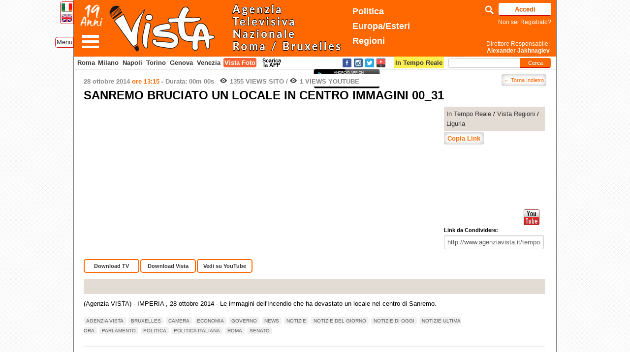

--- FILE ---
content_type: text/html; charset=UTF-8
request_url: http://www.agenziavista.it/tempo-reale/2014/17292_sanremo-bruciato-un-locale-in-centro-immagini-00_31/
body_size: 10742
content:
<!DOCTYPE html PUBLIC "-//W3C//DTD XHTML 1.0 Transitional//EN" "http://www.w3.org/TR/xhtml1/DTD/xhtml1-transitional.dtd">
<html xmlns="http://www.w3.org/1999/xhtml" lang="it-IT" xmlns:og="http://ogp.me/ns/fb#" xmlns:og="http://opengraphprotocol.org/schema/" xmlns:addthis="http://www.addthis.com/help/api-spec">
<head profile="http://gmpg.org/xfn/11">
<meta charset="UTF-8" />
<!--Set Viewport -->
<meta name="viewport" content="width=device-width, target-densitydpi=device-dpi, initial-scale=0, maximum-scale=1, user-scalable=yes" />
<!--Get Obox SEO -->
<title>
  SANREMO BRUCIATO UN LOCALE IN CENTRO IMMAGINI 00_31</title>

<!-- Setup OpenGraph support-->
<meta property="og:title" content="SANREMO BRUCIATO UN LOCALE IN CENTRO IMMAGINI 00_31"/>
<meta property="og:description" content=""/>
<meta property="og:url" content="http://www.agenziavista.it/tempo-reale/2014/17292_sanremo-bruciato-un-locale-in-centro-immagini-00_31/"/>
<meta property="og:image" content="https://img.youtube.com/vi/atJWddyyCAI/hqdefault.jpg"/>
<meta property="og:type" content="website"/>
<meta property="og:site_name" content="Vista TV"/>


<meta name="apple-itunes-app" content="app-id=846140411">

<link rel="apple-touch-icon" sizes="57x57" href="http://www.agenziavista.it/wp-content/themes/azione/favicons/apple-icon-57x57.png">
<link rel="apple-touch-icon" sizes="60x60" href="http://www.agenziavista.it/wp-content/themes/azione/favicons/apple-icon-60x60.png">
<link rel="apple-touch-icon" sizes="72x72" href="http://www.agenziavista.it/wp-content/themes/azione/favicons/apple-icon-72x72.png">
<link rel="apple-touch-icon" sizes="76x76" href="http://www.agenziavista.it/wp-content/themes/azione/favicons/apple-icon-76x76.png">
<link rel="apple-touch-icon" sizes="114x114" href="http://www.agenziavista.it/wp-content/themes/azione/favicons/apple-icon-114x114.png">
<link rel="apple-touch-icon" sizes="120x120" href="http://www.agenziavista.it/wp-content/themes/azione/favicons/apple-icon-120x120.png">
<link rel="apple-touch-icon" sizes="144x144" href="http://www.agenziavista.it/wp-content/themes/azione/favicons/apple-icon-144x144.png">
<link rel="apple-touch-icon" sizes="152x152" href="http://www.agenziavista.it/wp-content/themes/azione/favicons/apple-icon-152x152.png">
<link rel="apple-touch-icon" sizes="180x180" href="http://www.agenziavista.it/wp-content/themes/azione/favicons/apple-icon-180x180.png">
<link rel="icon" type="image/png" sizes="192x192"  href="http://www.agenziavista.it/wp-content/themes/azione/favicons/android-icon-192x192.png">
<link rel="icon" type="image/png" sizes="32x32" href="http://www.agenziavista.it/wp-content/themes/azione/favicons/favicon-32x32.png">
<link rel="icon" type="image/png" sizes="96x96" href="http://www.agenziavista.it/wp-content/themes/azione/favicons/favicon-96x96.png">
<link rel="icon" type="image/png" sizes="16x16" href="http://www.agenziavista.it/wp-content/themes/azione/favicons/favicon-16x16.png">
<link rel="manifest" href="http://www.agenziavista.it/wp-content/themes/azione/favicons/manifest.json">
<meta name="msapplication-TileColor" content="#ff6801">
<meta name="msapplication-TileImage" content="http://www.agenziavista.it/wp-content/themes/azione/favicons/ms-icon-144x144.png">
<meta name="theme-color" content="#ff6801">

 <link rel="shortcut icon" href="http://www.agenziavista.it/wp-content/themes/azione/favicon.ico" sizes="16x16" type="image/vnd.microsoft.icon" />

<!-- Begin Styling -->

			<link href="http://www.agenziavista.it/wp-content/themes/azione/color-styles/light/style.css" rel="stylesheet" type="text/css" />
		
	<link rel="alternate" type="application/rss+xml" title="Vista TV RSS Feed" href="http://www.agenziavista.it/feed/" />

<link rel="pingback" href="http://www.agenziavista.it/xmlrpc.php" />
<!--[if lt IE 9]> <link rel="stylesheet" type="text/css" href="http://www.agenziavista.it/wp-content/themes/azione/ie.css" media="screen" /> <![endif]-->

<link href='https://fonts.googleapis.com/css?family=Courgette' rel='stylesheet' type='text/css'>

		<script type="text/javascript">
		var ajaxurl = 'https://www.agenziavista.it/wp-admin/admin-ajax.php';
		</script>
		<link rel="alternate" type="application/rss+xml" title="Vista TV &raquo; Feed" href="http://www.agenziavista.it/feed/" />
<link rel="alternate" type="application/rss+xml" title="Vista TV &raquo; Feed dei commenti" href="http://www.agenziavista.it/comments/feed/" />
<link rel='stylesheet' id='colorbox-theme3-css'  href='http://www.agenziavista.it/wp-content/plugins/jquery-lightbox-for-native-galleries/colorbox/theme3/colorbox.css?ver=1.3.14' type='text/css' media='screen' />
<link rel='stylesheet' id='azione-style-css'  href='http://www.agenziavista.it/wp-content/themes/azione/style.css?ver=3.5.2' type='text/css' media='all' />
<link rel='stylesheet' id='azione-jplayer-css'  href='http://www.agenziavista.it/wp-content/themes/azione/ocmx/jplayer.css?ver=3.5.2' type='text/css' media='all' />
<link rel='stylesheet' id='azione-customizer-css'  href='http://www.agenziavista.it/?stylesheet=custom&#038;ver=3.5.2' type='text/css' media='all' />
<link rel='stylesheet' id='azione-custom-css'  href='http://www.agenziavista.it/wp-content/themes/azione/custom.css?ver=3.5.2' type='text/css' media='all' />
<link rel='stylesheet' id='cookie-notice-front-css'  href='http://www.agenziavista.it/wp-content/plugins/cookie-notice/css/front.css?ver=3.5.2' type='text/css' media='all' />
<script type='text/javascript' src='http://www.agenziavista.it/wp-includes/js/jquery/jquery.js?ver=1.8.3'></script>
<script type='text/javascript' src='http://www.agenziavista.it/wp-content/plugins/jquery-lightbox-for-native-galleries/colorbox/jquery.colorbox-min.js?ver=1.3.14'></script>
<script type='text/javascript'>
/* <![CDATA[ */
var ThemeAjax = {"ajaxurl":"https:\/\/www.agenziavista.it\/wp-admin\/admin-ajax.php"};
/* ]]> */
</script>
<script type='text/javascript' src='http://www.agenziavista.it/wp-content/themes/azione/ocmx/includes/upgrade.js?ver=3.5.2'></script>
<script type='text/javascript' src='http://www.agenziavista.it/wp-content/themes/azione/scripts/menu.js?ver=3.5.2'></script>
<script type='text/javascript'>
/* <![CDATA[ */
var ThemeAjax = {"ajaxurl":"https:\/\/www.agenziavista.it\/wp-admin\/admin-ajax.php"};
/* ]]> */
</script>
<script type='text/javascript' src='http://www.agenziavista.it/wp-content/themes/azione/scripts/theme.js?ver=2'></script>
<script type='text/javascript' src='http://www.agenziavista.it/wp-content/themes/azione/scripts/jplayer.min.js?ver=3.5.2'></script>
<script type='text/javascript' src='http://www.agenziavista.it/wp-content/themes/azione/scripts/selfhosted.js?ver=3.5.2'></script>
<script type='text/javascript' src='http://www.agenziavista.it/wp-content/themes/azione/scripts/fitvids.js?ver=3.5.2'></script>
<script type='text/javascript'>
/* <![CDATA[ */
var cnArgs = {"ajaxurl":"https:\/\/www.agenziavista.it\/wp-admin\/admin-ajax.php","hideEffect":"fade","cookieName":"cookie_notice_accepted","cookieValue":"TRUE","cookieTime":"2592000","cookiePath":"\/","cookieDomain":""};
/* ]]> */
</script>
<script type='text/javascript' src='http://www.agenziavista.it/wp-content/plugins/cookie-notice/js/front.js?ver=1.2.24'></script>
<link rel="EditURI" type="application/rsd+xml" title="RSD" href="http://www.agenziavista.it/xmlrpc.php?rsd" />
<link rel="wlwmanifest" type="application/wlwmanifest+xml" href="http://www.agenziavista.it/wp-includes/wlwmanifest.xml" /> 
<link rel='prev' title='LUSSEMBURGO GALLETTI AL CONSIGLIO UE AMBIENTE IMMAGINI 00_34' href='http://www.agenziavista.it/europa/2014/17291_lussemburgo-galletti-al-consiglio-ue-ambiente-immagini-00_34/' />
<link rel='next' title='SANREMO NUOVO INCENDIO DOLOSO A MERCATO FIORI IMMAGINI 00_23' href='http://www.agenziavista.it/tempo-reale/2014/17293_sanremo-nuovo-incendio-doloso-a-mercato-fiori-immagini-00_23/' />
<meta name="generator" content="WordPress 3.5.2" />
<link rel='canonical' href='http://www.agenziavista.it/tempo-reale/2014/17292_sanremo-bruciato-un-locale-in-centro-immagini-00_31/' />
<link rel='shortlink' href='http://www.agenziavista.it/?p=17292' />
<link rel="stylesheet" href="//code.jquery.com/ui/1.10.4/themes/smoothness/jquery-ui.css">
<script src="//code.jquery.com/ui/1.10.4/jquery-ui.js"></script><!-- jQuery Lightbox For Native Galleries v3.2.2 | http://www.viper007bond.com/wordpress-plugins/jquery-lightbox-for-native-galleries/ -->
<script type="text/javascript">
// <![CDATA[
	jQuery(document).ready(function($){
		$(".gallery").each(function(index, obj){
			var galleryid = Math.floor(Math.random()*10000);
			$(obj).find("a").colorbox({rel:galleryid, maxWidth:"95%", maxHeight:"95%"});
		});
		$("a.lightbox").colorbox({maxWidth:"95%", maxHeight:"95%"});
	});
// ]]>
</script>


<script type="text/javascript">

function onYouTubeIframeAPIReady(){ // this function is called automatically when Youtube API is loaded (see: https://developers.google.com/youtube/iframe_api_reference)
	jQuery(function($){ // when DOM has loaded
		var $contentdivs = $('.gallery-container').find('li')
		$contentdivs.each(function(i){ // loop through the content divs
			var $contentdiv = $(this)
			var $youtubeframe = $contentdiv.find('iframe[src*="youtube.com"]:eq(0)') // find Youtube iframe within DIV, if it exists
			//console.log($youtubeframe);
			if ($youtubeframe.length == 1){
			  var player = new YT.Player($youtubeframe.get(0), { // instantiate a new Youtube API player on each Youtube iframe (its DOM object)
			    events: {
				  'onStateChange': onPlayerStateChange,
			      'onReady': function(e){
					  //console.log('ready '+e);
				 	 } // indicate when video has done loading
			    }
			  })
				$contentdiv.data("youtubeplayer", player) // store Youtube API player inside contentdiv object
			}
		})
	})
}
var PlayerPlaying = null;
function onPlayerStateChange(event) {
            switch (event.data){
                case YT.PlayerState.PLAYING:
					PlayerPlaying = event.target;
					if(typeof pauseTimer == 'function') pauseTimer();
					if(typeof clear_auto_slide == 'function') clear_auto_slide();
			    break;

                case YT.PlayerState.ENDED:
                case YT.PlayerState.PAUSED:
					PlayerPlaying = null;
					if(typeof startIntervalTimer == 'function') startIntervalTimer();
					if(typeof enableInterval == 'function') enableInterval();

					if(typeof slide_frame == 'function'){
						var frame_div = jQuery('.slider').children("div[id^='slider-number-']");
						var div = jQuery('.slider').children(".copy").children("ul");
						frame_no = frame_div.text();
						slide_frame(frame_no, frame_no, div);
					}
                break;
                }
            }


</script>

<!--Youtube API reference. Should follow onYouTubeIframeAPIReady() above, not proceed: -->
<script src="https://www.youtube.com/iframe_api"></script>

<script src="https://unpkg.com/sweetalert2@7.20.10/dist/sweetalert2.all.js"></script>

<script type="text/javascript">var switchTo5x=true;</script>
<script type="text/javascript" src="https://w.sharethis.com/button/buttons.js"></script>
<script type="text/javascript">stLight.options({publisher: "e52e2666-0300-4c47-b78b-7d83a3611ec7", doNotHash: true, doNotCopy: true, hashAddressBar: false});</script>

<script type="text/javascript">

  var _gaq = _gaq || [];

  _gaq.push(['_setAccount', 'UA-53502209-2']);

  _gaq.push(['_trackPageview']);



  (function() {
    var ga = document.createElement('script'); ga.type = 'text/javascript'; ga.async = true;
    ga.src = ('https:' == document.location.protocol ? 'https://ssl' : 'http://www') + '.google-analytics.com/ga.js';
    var s = document.getElementsByTagName('script')[0]; s.parentNode.insertBefore(ga, s);
  })();

</script>

<script type="text/javascript" src="//code.jquery.com/jquery-migrate-1.2.1.min.js"></script>
<script type="text/javascript" src="http://www.agenziavista.it/wp-content/themes/azione/slick/slick.min.js"></script>
<link rel="stylesheet" type="text/css" href="http://www.agenziavista.it/wp-content/themes/azione/slick/slick.css"/>
<link rel="stylesheet" type="text/css" href="http://www.agenziavista.it/wp-content/themes/azione/slick/slick-theme.css"/>

<link rel="stylesheet" href="https://cdnjs.cloudflare.com/ajax/libs/baguettebox.js/1.8.1/baguetteBox.min.css">

<script type="text/javascript">
    jQuery(document).ready(function(){
      jQuery('.ul-video-news-in-tempo-reale').slick({
				dots: true,
			  infinite: true,
			  speed: 300,
			  slidesToShow: 5,
				slidesToScroll: 5,
			  adaptiveHeight: true
      });
			jQuery('.ul-foto-gallery').slick({
				dots: true,
			  infinite: true,
			  speed: 300,
			  slidesToShow: 5,
				slidesToScroll: 5,
			  adaptiveHeight: true
      });
    });
  </script>

	<script type="text/javascript">
	    jQuery(document).ready(function(){
				var right = jQuery('.logo #wp-submit').width() + 20;
				jQuery('#cercaComparsa').css('right',right+'px');
				jQuery('#cercaComparsa').css('width',112-right+185+'px');
					jQuery('#cercaComparsa input').hide();
					jQuery('#cercaComparsa #cerca-icon').on('click',function(){
						jQuery('#cercaComparsa input').toggle();
						jQuery('#cercaComparsa #cerca-icon').toggleClass( 'cercaComparsa-chiudi' );
						jQuery('#cercaComparsa #s').focus();

						//Se ora e' chiuso allora fai il submit della RICERCA
						if(!jQuery('#cercaComparsa input').is(":visible") && jQuery.trim(jQuery('#cercaComparsa #s').val()).length>0 ){
							jQuery( "#cercaComparsa .search-form" ).submit();
						}

					});

	      	jQuery('#menuComparsa').hide();
					jQuery('#menuComparsa #navComp').append('<li class="menu-item menu-item-type-post_type" style="background:#ff6600"><a href="javascript:jQuery(\'#menu-comparsa-icon\').click();" style="text-align:right;">Chiudi</a></li>');
					jQuery('#menu-tag a').on('click', function(e){e.preventDefault(); jQuery('#menu-comparsa-icon').trigger( "click" ); return false;});
					jQuery('#menu-comparsa-icon').on('click',function(){
						jQuery('#menuComparsa').toggle();
						jQuery('#menu-comparsa-icon').toggleClass( 'menu-comparsa-icon-chiudi' );
					});
	    });
	  </script>

</head>
<body class="single single-post postid-17292 single-format-standard">
<script>
  (function(i,s,o,g,r,a,m){i['GoogleAnalyticsObject']=r;i[r]=i[r]||function(){
  (i[r].q=i[r].q||[]).push(arguments)},i[r].l=1*new Date();a=s.createElement(o),
  m=s.getElementsByTagName(o)[0];a.async=1;a.src=g;m.parentNode.insertBefore(a,m)
  })(window,document,'script','//www.google-analytics.com/analytics.js','ga');

  ga('create', 'UA-18709218-2', 'agenziavista.it');
  ga('send', 'pageview');

</script>

    <div id="header-container">

        <div id='language-container'>
        	<a href="/tempo-reale/2014/17292_sanremo-bruciato-un-locale-in-centro-immagini-00_31/?lng=ita">
            	<img src="http://www.agenziavista.it/wp-content/themes/azione/images/ita.png" width="22" /></a><br />
        	<a href="/tempo-reale/2014/17292_sanremo-bruciato-un-locale-in-centro-immagini-00_31/?lng=eng">
            	<img src="http://www.agenziavista.it/wp-content/themes/azione/images/eng.png" width="22" /></a>
        </div>

        <div id="header" class="clearfix">
						<a href="#" id="menu-comparsa-icon">&nbsp;</a>
						<div id="menu-tag"><a href="#">Menu</a></div>
            <div class="logo">
							 <img src="http://www.agenziavista.it/wp-content/themes/azione/images/19anni.png" id="dieciAnni" alt="19 Anni" width="55" style="float:left" />
                <h1 style="margin-left:32px;">
                    <a href="http://www.agenziavista.it">
                            <img src="http://www.agenziavista.it/wp-content/themes/azione/images/vistatv.png" alt="Vista TV" height="105" />
                    </a>
                </h1>
               <!-- <p class="tagline">
					AGENZIA TELEVISIVA NAZIONALE                </p>-->
                <!-- <img src="http://www.agenziavista.it/parlamento_europeo_small.png" style="position:absolute;top:1px;right:330px;" />-->
								<span class="temiTopHeader">
																		<a class="politica" href="http://www.agenziavista.it/category/roma-2/">Politica</a><br>
									<a class="europa" href="http://www.agenziavista.it/category/europa/">Europa/Esteri</a><br>
									<a class="regioni" href="http://www.agenziavista.it/category/regioni/">Regioni</a>
																	</span>
								<!-- <img src="http://www.agenziavista.it/wp-content/themes/azione/images/10anni_big.png" alt="Dieci Anni 2007 - 2017" style="position:absolute; right:160px; bottom:0px; width:100px;" /> -->
								<div id="cercaComparsa">
									<a href="#" id="cerca-icon">&nbsp;</a>
									<form class="search-form" method="get" action="http://www.agenziavista.it">
				            <input type="text" title="Per raffinare la ricerca in questa pagina usa CTRL+F" value="" maxlength="50" class="search" id="s" name="s">
				        </form>
								</div>

                
        <p class="login-submit tagline4">
				<input type="button" value="Accedi" class="button-primary" id="wp-submit" name="wp-submit" onclick="javascript:location='https://www.agenziavista.it/wp-login.php?redirect_to=http%3A%2F%2Fwww.agenziavista.it%2Flista-video%2F'"><br />
				<a href='http://www.agenziavista.it/?page_id=904'>Non sei Registrato?</a>
                <!--<input type="button" value="Non sei Registrato?" class="button-primary" id="wp-submit" name="wp-submit" onclick="javascript:location='http://www.agenziavista.it/?page_id=904'">-->
			</p>
                        <a href="http://www.agenziavista.it/chi-siamo/" class="tagline2">
                	 Direttore Responsabile:<br><strong>Alexander Jakhnagiev</strong>
                </a>
                <!--<div id="social_header" class="unreg"><ul class='verticale'><li><a href='https://www.facebook.com/agenziavista' target='_blank'><img src='http://www.agenziavista.it/wp-content/themes/azione/images/layout/social-icons/facebook-32.png' /></a></li><li><a href='https://twitter.com/AgenziaVISTA' target='_blank'><img src='http://www.agenziavista.it/wp-content/themes/azione/images/layout/social-icons/twitter-32.png' /></a></li><li><a href='http://www.youtube.com/user/AgenziaVista' target='_blank'><img src='http://www.agenziavista.it/wp-content/themes/azione/images/layout/social-icons/youtube-32.png' /></a></li></ul></div>-->
               <!-- <p class="tagline3">

                    Via Ostilia, 41 - 00184 Roma | Tel: 06 454 49 756 |
                	Autorizzazione Tribunale n. 223/2007 del 23/05/2007 |
                    Iscrizione ROC numero 22906 del 31/10/2012

                </p>-->
            </div>
        </div>
    </div>




<div id="navigation-container">
	<div id="menuComparsa">
		<ul id="navComp" class=""><li id="menu-item-912" class="menu-item menu-item-type-custom menu-item-object-custom menu-item-home menu-item-912"><a href="http://www.agenziavista.it">Home</a></li>
<li id="menu-item-910" class="menu-item menu-item-type-post_type menu-item-object-page menu-item-910"><a href="http://www.agenziavista.it/chi-siamo/">Chi Siamo</a></li>
<li id="menu-item-5519" class="menu-item menu-item-type-taxonomy menu-item-object-category menu-item-5519"><a href="http://www.agenziavista.it/category/top-video/">TOP Video</a></li>
<li id="menu-item-226696" class="menu-item menu-item-type-taxonomy menu-item-object-category menu-item-226696"><a href="http://www.agenziavista.it/category/roma-2/">Politica</a></li>
<li id="menu-item-226695" class="menu-item menu-item-type-taxonomy menu-item-object-category menu-item-226695"><a href="http://www.agenziavista.it/category/parlamento-chigi/">Parlamento-Chigi</a></li>
<li id="menu-item-916" class="menu-item menu-item-type-taxonomy menu-item-object-category menu-item-916"><a href="http://www.agenziavista.it/category/tg-montecitorio/">Tg Montecitorio</a></li>
<li id="menu-item-917" class="menu-item menu-item-type-taxonomy menu-item-object-category menu-item-917"><a href="http://www.agenziavista.it/category/europa/">Europa Esteri</a></li>
<li id="menu-item-920" class="menu-item menu-item-type-taxonomy menu-item-object-category current-post-ancestor current-menu-parent current-post-parent menu-item-920"><a href="http://www.agenziavista.it/category/regioni/">Regioni</a></li>
<li id="menu-item-206971" class="menu-item menu-item-type-taxonomy menu-item-object-category menu-item-206971"><a href="http://www.agenziavista.it/category/foto/">Foto</a></li>
<li id="menu-item-2797" class="menu-item menu-item-type-post_type menu-item-object-page menu-item-2797"><a href="http://www.agenziavista.it/i-piu-visti/">I Video più Visti</a></li>
<li id="menu-item-31750" class="menu-item menu-item-type-taxonomy menu-item-object-category menu-item-31750"><a href="http://www.agenziavista.it/category/virali/">Virali</a></li>
<li id="menu-item-195089" class="menu-item menu-item-type-taxonomy menu-item-object-category menu-item-195089"><a href="http://www.agenziavista.it/category/sport/">Sport</a></li>
<li id="menu-item-915" class="menu-item menu-item-type-taxonomy menu-item-object-category menu-item-915"><a href="http://www.agenziavista.it/category/colori/">Colori</a></li>
<li id="menu-item-1135" class="menu-item menu-item-type-post_type menu-item-object-page menu-item-1135"><a href="http://www.agenziavista.it/vista-arte/">Vista Arte</a></li>
<li id="menu-item-39021" class="menu-item menu-item-type-post_type menu-item-object-page menu-item-39021"><a href="http://www.agenziavista.it/lista-completa-dei-video/">Lista dei Video</a></li>
<li id="menu-item-911" class="menu-item menu-item-type-post_type menu-item-object-page menu-item-911"><a href="http://www.agenziavista.it/contact-us/">Contatti</a></li>
</ul>	</div>
	    <div id="navigation-others" style="position:relative;">
			<b><a class="vista-roma" href="http://www.agenziavista.it/category/regioni/lazio/">Roma</a></b> <b><a class="vista-milano" style="padding: 2px 2px;" href="http://www.agenziavista.it/category/regioni/lombardia/">Milano</a></b> <b><a class="vista-napoli" style="padding: 2px 2px;" href="http://www.agenziavista.it/category/regioni/campania/">Napoli</a></b> <b><a class="vista-torino" style="padding: 2px 2px;" href="http://www.agenziavista.it/category/regioni/piemonte/">Torino</a></b> <b><a class="vista-genova" style="padding: 2px 2px;" href="http://www.agenziavista.it/category/regioni/liguria/">Genova</a></b> <b><a class="vista-venezia" style="padding: 2px 2px;" href="http://www.agenziavista.it/category/regioni/veneto/">Venezia</a></b>  <b><a class="vista-foto" style="mmargin-left:3px; padding: 2px 2px;" href="http://www.agenziavista.it/category/foto/">Vista Foto</a></b>    	<a href="http://www.agenziavista.it/category/tempo-reale/" style="position:absolute;right:222px;"><span style="padding:5px 3px 4px; background:#fff052;"><strong>In Tempo Reale</strong></span></a>

      	<div id="scaricaApp">Scarica la APP</div><div id="appStoreDialog"><div align="center"><a href="https://itunes.apple.com/it/app/agenzia-vista-free/id846140411?mt=8&uo=4" target="itunes_store" style="display:inline-block;overflow:hidden;background:url(https://linkmaker.itunes.apple.com/htmlResources/assets/it_it//images/web/linkmaker/badge_appstore-lrg.png) no-repeat;width:135px;height:40px;@media only screen{background-image:url(https://linkmaker.itunes.apple.com/htmlResources/assets/it_it//images/web/linkmaker/badge_appstore-lrg.svg);}"></a><a target="_blank" href="https://play.google.com/store/apps/details?id=it.vistatv.www"><img src="http://www.agenziavista.it/wp-content/themes/azione/images/android-app-on-google-play.png" /></a></div></div><script language="javascript">
jQuery(document).ready(function() {
	jQuery("#appStoreDialog").dialog({
				autoOpen: false,
				title: 'Vista App per dispositivi mobili',
				width: 315,
				height: 95
			});
jQuery("#scaricaApp").click(function() {
			jQuery("#appStoreDialog").dialog('open');

			return false;
		});
});
</script>

			
        <!--<div id="app_stores"><a target='_blank' href="https://play.google.com/store/apps/details?id=it.vistatv.www"><img src='http://www.agenziavista.it/wp-content/themes/azione/images/android-app-on-google-play.png' /></a></div>-->
        <div id="social_header_down"><ul class='orizzontale'><li><a href='https://www.facebook.com/agenziavista' target='_blank'><img src='http://www.agenziavista.it/wp-content/themes/azione/images/layout/social-icons/facebook-32.png' /></a></li><li><a href='https://www.instagram.com/agenziavista/' target='_blank'><img src='http://www.agenziavista.it/wp-content/themes/azione/images/layout/social-icons/instagram-32.png' /></a></li><li><a href='https://twitter.com/AgenziaVISTA' target='_blank'><img src='http://www.agenziavista.it/wp-content/themes/azione/images/layout/social-icons/twitter-32.png' /></a></li><li><a href='http://www.youtube.com/user/AgenziaVista' target='_blank'><img src='http://www.agenziavista.it/wp-content/themes/azione/images/layout/social-icons/youtube-32.png' /></a></li></ul></div>
			<!--CERCA-->
			<ul class="widget-list cerca-small">
         	<li class="widget search-form column">
        <form action="http://www.agenziavista.it" method="get" class="search-form">
            <input type="text" name="s" id="s" class="search" maxlength="50" value="" title="Per raffinare la ricerca in questa pagina usa CTRL+F" />
            <input type="submit" class="search_button" value="Cerca" />
        </form>
	</li>
			 </ul>
			 <!--//CERCA-->
    </div>
</div> <!-- #navigation-container -->


<div id="content-container" class="clearfix">
<!--Begin Related Video Block -->
<!--Begin HD Container -->

<div id="hd-container" style="border-bottom-width: 0px; margin-bottom: 0px;">
      <div class="post-title-block" style="padding-bottom: 0px; margin-top:10px;">
        <a href="javascript:location.replace(document.referrer);" class="link-bottone-blu" style="margin-top:-5px; padding:2px 5px; font-size:11px; font-weight: normal;float:right">&larr; Torna Indietro</a>

    <h5 class="date post-date">
      28 ottobre 2014 <span class="minuti_home"> ore 13:15</span>       - <span class="durata">Durata: 00m 00s</span>                        &nbsp;
            <span class="views"><b>1355</b> Views Sito</span> /
      <span class="views"><b>1</b> Views Youtube</span>
      
                </h5>

          </div>
  <!--End Post Title Block -->
  <!--Show the Featured Image or Video -->
  <!--<div class="post-image fitvid">-->
    <!--</div>-->
  </div>
<!--End HD Container -->
<style>
.download-links-videopage .download-tv,
.download-links-videopage .download-web,
.download-links-videopage .download-converter,
.download-links-videopage .youtube{
	border:2px solid #ff6800 !important; 
/* font-size:12px !important;*/ }
</style>
<ul class="double-cloumn clearfix">
  <li id="left-column" style='width:937px;' >
  <!--Show the Title -->
      <h1 class="titolo-articolo" >      SANREMO BRUCIATO UN LOCALE IN CENTRO IMMAGINI 00_31    </h1>

  <div id="single-post-video-top" style='margin:0; width:717px;margin-bottom:10px; float:left;'><iframe width="717" height="300" src="https://www.youtube.com/embed/atJWddyyCAI?showinfo=0&enablejsapi=1&version=3&playerapiid=atJWddyyCAI" id="atJWddyyCAI" frameborder="0" allowfullscreen></iframe></div>

<div style="float:right; margin-left:5px;width:205px;position:relative;height:300px;">

      <p class='lista-categorie-del-post'><a href='http://www.agenziavista.it/category/tempo-reale/'>In Tempo Reale</a> / <a href='http://www.agenziavista.it/category/regioni/'>Vista Regioni</a> / <a href='http://www.agenziavista.it/category/regioni/liguria/'>Liguria</a></p>      <!--<br clear="both">-->
       <a href="#" class="buttonPress link-bottone-blu" onclick="copiaSelezionati();return false;">Copia Link</a>
       
      <script type="text/javascript">
      function SelectText(element) {
          var doc = document
              , text = doc.getElementById(element)
              , range, selection
          ;
          if (doc.body.createTextRange) {
              range = document.body.createTextRange();
              range.moveToElementText(text);
              range.select();
          } else if (window.getSelection) {
              selection = window.getSelection();
              range = document.createRange();
              range.selectNodeContents(text);
              selection.removeAllRanges();
              selection.addRange(range);
          }
          document.execCommand('copy');
      }


      function copiaSelezionati(){
        var selezionati = [];
        var tipoCopia = jQuery("input[name^='tipoCopia']:checked").val();

        var video = {
          data: "28 ottobre 2014",
          titolo: "SANREMO BRUCIATO UN LOCALE IN CENTRO IMMAGINI 00_31",
          preview:"http://www.youtube.com/watch?v=atJWddyyCAI&feature=youtube_gdata_player",
          tv: jQuery('.download-tv-link').attr('href'),
          web: jQuery('.download-web-link').attr('href')
        };
          selezionati.push(video);
        var testo ="";
        jQuery(selezionati).each(function( index,value ) {
          testo += "<b>"+value.data+" "+value.titolo+"</b> <br>";

          if(typeof tipoCopia === "undefined"){
            if(typeof value.tv !== 'undefined') testo += " <a href='"+value.tv+"'>Download</a>";
            else if(typeof value.web !== 'undefined') testo += " <a href='"+value.web+"'>Download</a>";
            testo += " | <a href='"+value.preview+"'>Preview</a>";
          }
          else{
            if(tipoCopia=="tv" && typeof value.tv !== 'undefined') testo += " <a href='"+value.tv+"'>Download</a>";
            else if(tipoCopia=="web" && typeof value.web !== 'undefined') testo += " <a href='"+value.web+"'>Download</a>";
            testo += " | <a href='"+value.preview+"'>Preview</a>";
          }

          testo += "<br><br>";
        });
        //console.log(testo);
        jQuery('body').append("<div id='copia'></div>");
        jQuery('#copia').html(testo);
        SelectText('copia');
        jQuery('#copia').remove();
      }

      </script>


    <div style="position:absolute; bottom:0;"><div class="link_sociali">
<span class='st_sharethis_large' displayText='Share Vista TV' ></span>
<span class='st_facebook_large' displayText='Facebook'></span>
<span class='st_twitter_large' displayText='Tweet'></span>
<span class='st_googleplus_large' displayText='Google +'></span>
<a class='youtube-condividi' target="_blank" href="https://www.youtube.com/watch?v=atJWddyyCAI"><img src="http://www.agenziavista.it/wp-content/themes/azione/images/youtube32.png"></a>
</div>
<div class="codici-condivisione">
<div style="width:189px"><strong>Link da Condividere:</strong><br /><input style="width:100%" type="text" value="http://www.agenziavista.it/tempo-reale/2014/17292_sanremo-bruciato-un-locale-in-centro-immagini-00_31/" readonly  onclick="javascript:this.setSelectionRange(0, this.value.length);" /></div>

</div>

    </div>

</div>

<div class='download-links-videopage' style='padding-bottom:10px;'>

  <div align="center" class="download-tv"><a href="https://www.agenziavista.it/wp-login.php?redirect_to=http%3A%2F%2Fwww.agenziavista.it" class="download-tv-link">Download TV</a></div><div align="center"  class="download-web"><a href="https://www.agenziavista.it/wp-login.php?redirect_to=http%3A%2F%2Fwww.agenziavista.it" class="download-web-link">Download Vista</a></div>
    <div class="youtube" align="center"><a href="http://www.youtube.com/watch?v=atJWddyyCAI&feature=youtube_gdata_player">Vedi su YouTube</a></div></div>


  <br clear="all">
  <p style="padding:15px !important; background:#e3dcd4; text-align: justify; margin-bottom:10px;"><p>
      (Agenzia VISTA) - IMPERIA , 28 ottobre 2014 - Le immagini dell'Incendio 
      che ha devastato un locale nel centro di Sanremo.
    </p></p>

  <div style="clear:both;margin-bottom:5px;"></div>
  <ul class="blog-main-post-container" style="clear:both;">
    <div id="post-17292" >

    <div class="content clearfix">

      <div class="copy clearfix">

              </div>
      <!--Begin Post Meta -->
      <ul class="post-meta">
                <li class="meta-block">
          <ul class="tags">
            <li><a href="http://www.agenziavista.it/tag/agenzia-vista/" rel="tag">agenzia vista</a></li><li><a href="http://www.agenziavista.it/tag/bruxelles/" rel="tag">bruxelles</a></li><li><a href="http://www.agenziavista.it/tag/camera/" rel="tag">camera</a></li><li><a href="http://www.agenziavista.it/tag/economia/" rel="tag">economia</a></li><li><a href="http://www.agenziavista.it/tag/governo/" rel="tag">governo</a></li><li><a href="http://www.agenziavista.it/tag/news/" rel="tag">news</a></li><li><a href="http://www.agenziavista.it/tag/notizie/" rel="tag">notizie</a></li><li><a href="http://www.agenziavista.it/tag/notizie-del-giorno/" rel="tag">notizie del giorno</a></li><li><a href="http://www.agenziavista.it/tag/notizie-di-oggi/" rel="tag">notizie di oggi</a></li><li><a href="http://www.agenziavista.it/tag/notizie-ultima-ora/" rel="tag">notizie ultima ora</a></li><li><a href="http://www.agenziavista.it/tag/parlamento/" rel="tag">parlamento</a></li><li><a href="http://www.agenziavista.it/tag/politica/" rel="tag">Politica</a></li><li><a href="http://www.agenziavista.it/tag/politica-italiana/" rel="tag">politica italiana</a></li><li><a href="http://www.agenziavista.it/tag/roma/" rel="tag">roma</a></li><li><a href="http://www.agenziavista.it/tag/senato/" rel="tag">senato</a></li>          </ul>
        </li>
                      </ul>
    </div>



        <!--End Content -->
        <div id="comments" class="comments">

	
	
									
</div><!-- #comments .comments-area -->    </li>
  </ul>
  </li>
  </ul>
    </div><!--End Content Container -->

<div id="footer-navigation-container">
<ul id="nav" class="clearfix"><li class="menu-item menu-item-type-custom menu-item-object-custom menu-item-home menu-item-912"><a href="http://www.agenziavista.it">Home</a></li>
<li class="menu-item menu-item-type-post_type menu-item-object-page menu-item-910"><a href="http://www.agenziavista.it/chi-siamo/">Chi Siamo</a></li>
<li class="menu-item menu-item-type-taxonomy menu-item-object-category menu-item-5519"><a href="http://www.agenziavista.it/category/top-video/">TOP Video</a></li>
<li class="menu-item menu-item-type-taxonomy menu-item-object-category menu-item-226696"><a href="http://www.agenziavista.it/category/roma-2/">Politica</a></li>
<li class="menu-item menu-item-type-taxonomy menu-item-object-category menu-item-226695"><a href="http://www.agenziavista.it/category/parlamento-chigi/">Parlamento-Chigi</a></li>
<li class="menu-item menu-item-type-taxonomy menu-item-object-category menu-item-916"><a href="http://www.agenziavista.it/category/tg-montecitorio/">Tg Montecitorio</a></li>
<li class="menu-item menu-item-type-taxonomy menu-item-object-category menu-item-917"><a href="http://www.agenziavista.it/category/europa/">Europa Esteri</a></li>
<li class="menu-item menu-item-type-taxonomy menu-item-object-category current-post-ancestor current-menu-parent current-post-parent menu-item-920"><a href="http://www.agenziavista.it/category/regioni/">Regioni</a></li>
<li class="menu-item menu-item-type-taxonomy menu-item-object-category menu-item-206971"><a href="http://www.agenziavista.it/category/foto/">Foto</a></li>
<li class="menu-item menu-item-type-post_type menu-item-object-page menu-item-2797"><a href="http://www.agenziavista.it/i-piu-visti/">I Video più Visti</a></li>
<li class="menu-item menu-item-type-taxonomy menu-item-object-category menu-item-31750"><a href="http://www.agenziavista.it/category/virali/">Virali</a></li>
<li class="menu-item menu-item-type-taxonomy menu-item-object-category menu-item-195089"><a href="http://www.agenziavista.it/category/sport/">Sport</a></li>
<li class="menu-item menu-item-type-taxonomy menu-item-object-category menu-item-915"><a href="http://www.agenziavista.it/category/colori/">Colori</a></li>
<li class="menu-item menu-item-type-post_type menu-item-object-page menu-item-1135"><a href="http://www.agenziavista.it/vista-arte/">Vista Arte</a></li>
<li class="menu-item menu-item-type-post_type menu-item-object-page menu-item-39021"><a href="http://www.agenziavista.it/lista-completa-dei-video/">Lista dei Video</a></li>
<li class="menu-item menu-item-type-post_type menu-item-object-page menu-item-911"><a href="http://www.agenziavista.it/contact-us/">Contatti</a></li>
</ul></div>

<div id="footer-container">
    <div id="footer" style="position:relative;">
                  <!--  <img src="http://www.agenziavista.it/parlamento_europeo_big.png" style="position:absolute;top:132px;right:240px;" /> -->
        <ul class="footer-widgets">
                <li class="column"><h4>Credits e Info</h4>			<div class="textwidget"><ul>
<li>Vista Agenzia Televisiva Nazionale</li>
<li>Autorizzazione Tribunale n. 223/2007 del 23/05/2007; Iscrizione ROC numero 22906 del 31/10/2012</li>

<li>Agenzia Vista</li>
<li>Autorizzazione Tribunale n. 14/2013 del 15/01/2013</li>
<li>Roc numero 24440 del 09/04/2014</li>

<li>Via Ostilia, 41 - 00184 Roma Tel: 06 45449756 </li>
<li>Direttore Responsabile: Alexander Jakhnagiev</li>
<li><a href='http://www.agenziavista.it/informativa-sulluso-dei-cookie/'>Informativa Cookie</a></li>
<li><a href='http://www.agenziavista.it/informativa-privacy/'>Informativa Privacy</a></li>
</ul></div>
		</li>
        
            	 <li class="column"><h4>I Video più visti </h4>
                 <div class="textwidget"><ul>
                 
            	</ul></div></li>


            			<li class="column">				<h4>Social</h4>				
                <ul class="social-icons clearfix">
                    
                    <li><a target="_blank" href="https://www.facebook.com/agenziavista" class="facebook"></a></li>                                        <li><a target="_blank" href="https://twitter.com/AgenziaVISTA" class="twitter"></a></li>                    <li><a target="_blank" href="http://www.youtube.com/user/AgenziaVista" class="youtube"></a></li>                                        					                                        
                                                                                                                                                                                                                                                                    <li><a target="_blank" href="https://www.instagram.com/agenziavista/" class="instagram"></a></li>                                                                                                                                                                                                                                                                                                                                                                        
                </ul>
			</li>                                <li class="column"><h4>I Nostri Abbonati</h4>			<div class="textwidget">
            Sono abbonati all’agenzia le maggiori televisioni nazionali italiane, i maggiori quotidiani online, diverse televisioni regionali e satellitari e prestigiose web tv.</div></li>
                    </ul>
        <!--<div id="footer-partners">
        <h4>Partner</h4>
        <a href="http://www.artportfolio.it" target="_blank"><img src="http://www.agenziavista.it/wp-content/uploads/partners/artportfolio.png" width="64"></a> <a href="http://www.artportfolio.it" target="_blank" style="line-height:64px">www.artportfolio.it</a>

      </div>-->
        <div class="footer-text"><strong>&copy; 2007 Agenzia Vista. Tutti i Diritti Riservati.</strong>
            <p>Copyright 2010. Azione was created in WordPress by Obox Themes.</p>

        </div>
    </div>
</div>
<!--End Footer -->
<div id="template-directory" class="no_display">http://www.agenziavista.it/wp-content/themes/azione</div>

			<div id="cookie-notice" class="cn-bottom bootstrap" style="color: #ffffff; background-color: #ff6600;"> <div style="position:absolute; top:0; right:5px;"><a style="color:#FFFFFF;" href="" class="cn-set-cookie" id="cn-accept-cookie" data-cookie-set="accept"><b>X</b></a></div><div class="cookie-notice-container"><span id="cn-notice-text">Questo sito NON utilizza alcun cookie di profilazione.
Sono invece utilizzati cookie per le sessioni utente e cookie di terze parti (Google Analytics e Social Plugins).<br>Continuando la navigazione o effettuando scroll acconsenti al loro utilizzo.<br></span><a href="" id="cn-accept-cookie" data-cookie-set="accept" class="cn-set-cookie button bootstrap">Ok, acconsento</a><a href="http://www.agenziavista.it/informativa-sulluso-dei-cookie/" target="_blank" id="cn-more-info" class="button bootstrap">Più informazioni</a>
				</div>
			</div>

<script>
  jQuery(document).ready(function(){
    jQuery(".fitvid").fitVids();

function setCookie(name,value,days) {
    var expires = "";
    if (days) {
        var date = new Date();
        date.setTime(date.getTime() + (days*24*60*60*1000));
        expires = "; expires=" + date.toUTCString();
    }
    document.cookie = name + "=" + (value || "")  + expires + "; path=/";
}
function getCookie(name) {
    var nameEQ = name + "=";
    var ca = document.cookie.split(';');
    for(var i=0;i < ca.length;i++) {
        var c = ca[i];
        while (c.charAt(0)==' ') c = c.substring(1,c.length);
        if (c.indexOf(nameEQ) == 0) return c.substring(nameEQ.length,c.length);
    }
    return null;
}
function eraseCookie(name) {   
    document.cookie = name+'=; Max-Age=-99999999;';  
}

var x = getCookie('gdpr');
if (x == null) {
    setCookie('gdpr','gdpr-ok',1);
    swal({
        type: 'info',
        title: 'GDPR...',
        text: 'Conformemente all’impegno che Vista dedica alla tutela dei dati personali, ti informiamo sulle modalità, finalità e ambito di comunicazione e diffusione dei tuoi dati personali e sui tuoi diritti, in conformità all’art. 13 del GDPR dell’UE. Ti invitiamo a prenderne visione.',
        footer: '<a href="http://www.agenziavista.it/informativa-privacy/">Clicca qui per l\'Informativa Privacy</a>',
    });
  
  }
});
</script>
</body>
</html>
